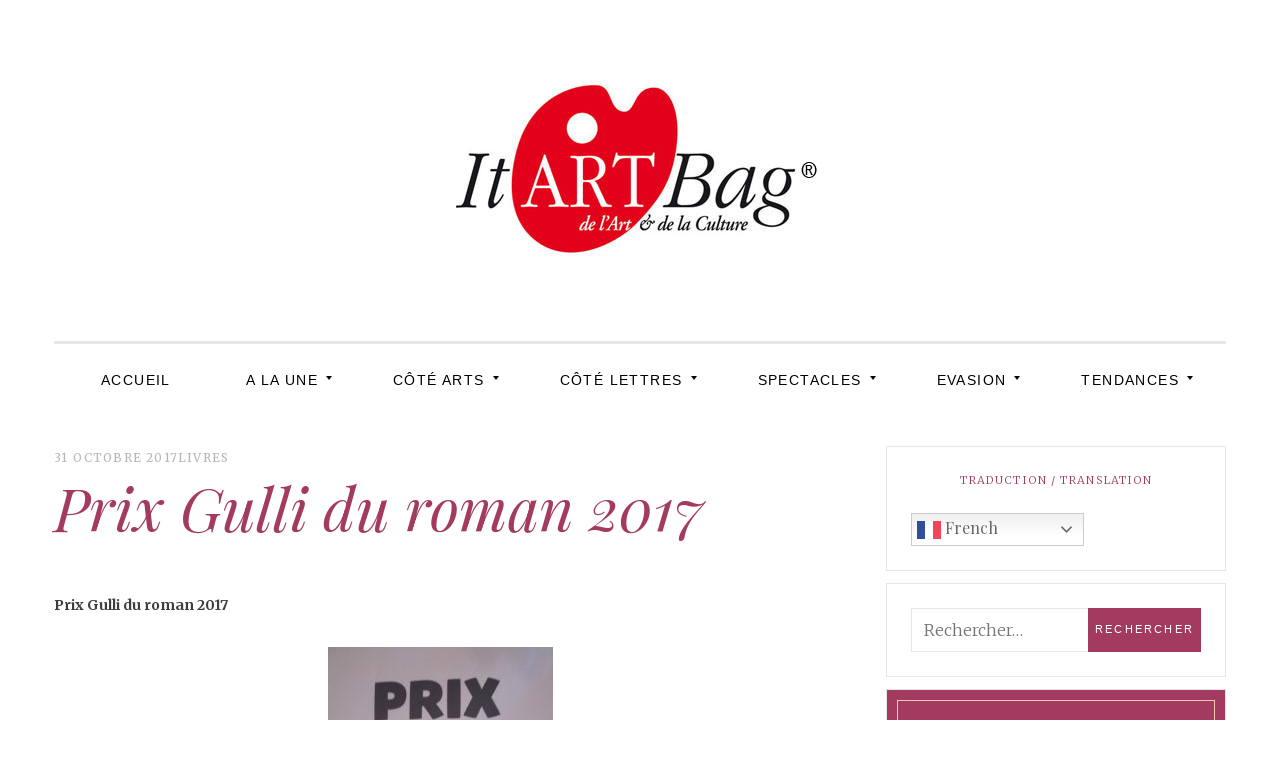

--- FILE ---
content_type: text/html; charset=UTF-8
request_url: https://itartbag.com/prix-gulli-roman-2017/
body_size: 15742
content:
<!DOCTYPE html>
<!--[if IE 9]> <html class="ie9 lt-ie10" lang="fr-FR"> <![endif]-->
<!--[if (gt IE 9)|!(IE)]><!--> <html lang="fr-FR"> <!--<![endif]-->
<head>
	<meta charset="UTF-8">
	<meta name="viewport" content="width=device-width, initial-scale=1">
	<link rel="profile" href="http://gmpg.org/xfn/11">
	<link rel="pingback" href="https://itartbag.com/xmlrpc.php">
	<style>
#wpadminbar #wp-admin-bar-wccp_free_top_button .ab-icon:before {
	content: "\f160";
	color: #02CA02;
	top: 3px;
}
#wpadminbar #wp-admin-bar-wccp_free_top_button .ab-icon {
	transform: rotate(45deg);
}
</style>
<meta name='robots' content='index, follow, max-image-preview:large, max-snippet:-1, max-video-preview:-1' />
		<style>img:is([sizes="auto" i], [sizes^="auto," i]) { contain-intrinsic-size: 3000px 1500px }</style>
		
	<!-- This site is optimized with the Yoast SEO plugin v23.5 - https://yoast.com/wordpress/plugins/seo/ -->
	<title>Prix Gulli du roman 2017 - ItArtBag</title>
	<link rel="canonical" href="https://itartbag.com/prix-gulli-roman-2017/" />
	<meta property="og:locale" content="fr_FR" />
	<meta property="og:type" content="article" />
	<meta property="og:title" content="Prix Gulli du roman 2017 - ItArtBag" />
	<meta property="og:description" content="Prix Gulli du roman 2017 Ce prix littéraire créé par la première chaîne jeunesse française en 2012, distingue [&hellip;]" />
	<meta property="og:url" content="https://itartbag.com/prix-gulli-roman-2017/" />
	<meta property="og:site_name" content="ItArtBag" />
	<meta property="article:published_time" content="2017-10-31T11:12:16+00:00" />
	<meta property="article:modified_time" content="2017-10-30T10:27:33+00:00" />
	<meta property="og:image" content="https://itartbag.com/wp-content/uploads/2017/10/unnamed-1.jpg" />
	<meta property="og:image:width" content="256" />
	<meta property="og:image:height" content="323" />
	<meta property="og:image:type" content="image/jpeg" />
	<meta name="author" content="admin8751" />
	<meta name="twitter:card" content="summary_large_image" />
	<meta name="twitter:label1" content="Écrit par" />
	<meta name="twitter:data1" content="admin8751" />
	<meta name="twitter:label2" content="Durée de lecture estimée" />
	<meta name="twitter:data2" content="2 minutes" />
	<script type="application/ld+json" class="yoast-schema-graph">{"@context":"https://schema.org","@graph":[{"@type":"Article","@id":"https://itartbag.com/prix-gulli-roman-2017/#article","isPartOf":{"@id":"https://itartbag.com/prix-gulli-roman-2017/"},"author":{"name":"admin8751","@id":"https://itartbag.com/#/schema/person/ac53715b88f2e7209ec9cfc4a65924ab"},"headline":"Prix Gulli du roman 2017","datePublished":"2017-10-31T11:12:16+00:00","dateModified":"2017-10-30T10:27:33+00:00","mainEntityOfPage":{"@id":"https://itartbag.com/prix-gulli-roman-2017/"},"wordCount":399,"publisher":{"@id":"https://itartbag.com/#organization"},"image":{"@id":"https://itartbag.com/prix-gulli-roman-2017/#primaryimage"},"thumbnailUrl":"https://itartbag.com/wp-content/uploads/2017/10/unnamed-1.jpg","keywords":["Bayard jeunesse","jeunesse","livres","Nos cœurs tordus","Prix Gulli du roman 2017"],"articleSection":["Livres"],"inLanguage":"fr-FR"},{"@type":"WebPage","@id":"https://itartbag.com/prix-gulli-roman-2017/","url":"https://itartbag.com/prix-gulli-roman-2017/","name":"Prix Gulli du roman 2017 - ItArtBag","isPartOf":{"@id":"https://itartbag.com/#website"},"primaryImageOfPage":{"@id":"https://itartbag.com/prix-gulli-roman-2017/#primaryimage"},"image":{"@id":"https://itartbag.com/prix-gulli-roman-2017/#primaryimage"},"thumbnailUrl":"https://itartbag.com/wp-content/uploads/2017/10/unnamed-1.jpg","datePublished":"2017-10-31T11:12:16+00:00","dateModified":"2017-10-30T10:27:33+00:00","breadcrumb":{"@id":"https://itartbag.com/prix-gulli-roman-2017/#breadcrumb"},"inLanguage":"fr-FR","potentialAction":[{"@type":"ReadAction","target":["https://itartbag.com/prix-gulli-roman-2017/"]}]},{"@type":"ImageObject","inLanguage":"fr-FR","@id":"https://itartbag.com/prix-gulli-roman-2017/#primaryimage","url":"https://itartbag.com/wp-content/uploads/2017/10/unnamed-1.jpg","contentUrl":"https://itartbag.com/wp-content/uploads/2017/10/unnamed-1.jpg","width":256,"height":323},{"@type":"BreadcrumbList","@id":"https://itartbag.com/prix-gulli-roman-2017/#breadcrumb","itemListElement":[{"@type":"ListItem","position":1,"name":"Home","item":"https://itartbag.com/"},{"@type":"ListItem","position":2,"name":"Prix Gulli du roman 2017"}]},{"@type":"WebSite","@id":"https://itartbag.com/#website","url":"https://itartbag.com/","name":"ItArtBag","description":"Le webmag de l&#039;art et de la culture","publisher":{"@id":"https://itartbag.com/#organization"},"potentialAction":[{"@type":"SearchAction","target":{"@type":"EntryPoint","urlTemplate":"https://itartbag.com/?s={search_term_string}"},"query-input":{"@type":"PropertyValueSpecification","valueRequired":true,"valueName":"search_term_string"}}],"inLanguage":"fr-FR"},{"@type":"Organization","@id":"https://itartbag.com/#organization","name":"ItArtBag","url":"https://itartbag.com/","logo":{"@type":"ImageObject","inLanguage":"fr-FR","@id":"https://itartbag.com/#/schema/logo/image/","url":"https://itartbag.com/wp-content/uploads/2016/03/itartbag-logo-web3.jpg","contentUrl":"https://itartbag.com/wp-content/uploads/2016/03/itartbag-logo-web3.jpg","width":368,"height":179,"caption":"ItArtBag"},"image":{"@id":"https://itartbag.com/#/schema/logo/image/"}},{"@type":"Person","@id":"https://itartbag.com/#/schema/person/ac53715b88f2e7209ec9cfc4a65924ab","name":"admin8751","image":{"@type":"ImageObject","inLanguage":"fr-FR","@id":"https://itartbag.com/#/schema/person/image/","url":"https://secure.gravatar.com/avatar/983e5c65d1d312cd4011200d3dbee55c?s=96&d=mm&r=g","contentUrl":"https://secure.gravatar.com/avatar/983e5c65d1d312cd4011200d3dbee55c?s=96&d=mm&r=g","caption":"admin8751"},"url":"https://itartbag.com/author/admin8751/"}]}</script>
	<!-- / Yoast SEO plugin. -->


<link rel='dns-prefetch' href='//stats.wp.com' />
<link rel='dns-prefetch' href='//fonts.googleapis.com' />
<link rel="alternate" type="application/rss+xml" title="ItArtBag &raquo; Flux" href="https://itartbag.com/feed/" />
<link rel="alternate" type="application/rss+xml" title="ItArtBag &raquo; Flux des commentaires" href="https://itartbag.com/comments/feed/" />
<link rel="alternate" type="application/rss+xml" title="ItArtBag &raquo; Prix Gulli du roman 2017 Flux des commentaires" href="https://itartbag.com/prix-gulli-roman-2017/feed/" />
<script type="text/javascript">
/* <![CDATA[ */
window._wpemojiSettings = {"baseUrl":"https:\/\/s.w.org\/images\/core\/emoji\/14.0.0\/72x72\/","ext":".png","svgUrl":"https:\/\/s.w.org\/images\/core\/emoji\/14.0.0\/svg\/","svgExt":".svg","source":{"concatemoji":"https:\/\/itartbag.com\/wp-includes\/js\/wp-emoji-release.min.js?ver=6.4.7"}};
/*! This file is auto-generated */
!function(i,n){var o,s,e;function c(e){try{var t={supportTests:e,timestamp:(new Date).valueOf()};sessionStorage.setItem(o,JSON.stringify(t))}catch(e){}}function p(e,t,n){e.clearRect(0,0,e.canvas.width,e.canvas.height),e.fillText(t,0,0);var t=new Uint32Array(e.getImageData(0,0,e.canvas.width,e.canvas.height).data),r=(e.clearRect(0,0,e.canvas.width,e.canvas.height),e.fillText(n,0,0),new Uint32Array(e.getImageData(0,0,e.canvas.width,e.canvas.height).data));return t.every(function(e,t){return e===r[t]})}function u(e,t,n){switch(t){case"flag":return n(e,"\ud83c\udff3\ufe0f\u200d\u26a7\ufe0f","\ud83c\udff3\ufe0f\u200b\u26a7\ufe0f")?!1:!n(e,"\ud83c\uddfa\ud83c\uddf3","\ud83c\uddfa\u200b\ud83c\uddf3")&&!n(e,"\ud83c\udff4\udb40\udc67\udb40\udc62\udb40\udc65\udb40\udc6e\udb40\udc67\udb40\udc7f","\ud83c\udff4\u200b\udb40\udc67\u200b\udb40\udc62\u200b\udb40\udc65\u200b\udb40\udc6e\u200b\udb40\udc67\u200b\udb40\udc7f");case"emoji":return!n(e,"\ud83e\udef1\ud83c\udffb\u200d\ud83e\udef2\ud83c\udfff","\ud83e\udef1\ud83c\udffb\u200b\ud83e\udef2\ud83c\udfff")}return!1}function f(e,t,n){var r="undefined"!=typeof WorkerGlobalScope&&self instanceof WorkerGlobalScope?new OffscreenCanvas(300,150):i.createElement("canvas"),a=r.getContext("2d",{willReadFrequently:!0}),o=(a.textBaseline="top",a.font="600 32px Arial",{});return e.forEach(function(e){o[e]=t(a,e,n)}),o}function t(e){var t=i.createElement("script");t.src=e,t.defer=!0,i.head.appendChild(t)}"undefined"!=typeof Promise&&(o="wpEmojiSettingsSupports",s=["flag","emoji"],n.supports={everything:!0,everythingExceptFlag:!0},e=new Promise(function(e){i.addEventListener("DOMContentLoaded",e,{once:!0})}),new Promise(function(t){var n=function(){try{var e=JSON.parse(sessionStorage.getItem(o));if("object"==typeof e&&"number"==typeof e.timestamp&&(new Date).valueOf()<e.timestamp+604800&&"object"==typeof e.supportTests)return e.supportTests}catch(e){}return null}();if(!n){if("undefined"!=typeof Worker&&"undefined"!=typeof OffscreenCanvas&&"undefined"!=typeof URL&&URL.createObjectURL&&"undefined"!=typeof Blob)try{var e="postMessage("+f.toString()+"("+[JSON.stringify(s),u.toString(),p.toString()].join(",")+"));",r=new Blob([e],{type:"text/javascript"}),a=new Worker(URL.createObjectURL(r),{name:"wpTestEmojiSupports"});return void(a.onmessage=function(e){c(n=e.data),a.terminate(),t(n)})}catch(e){}c(n=f(s,u,p))}t(n)}).then(function(e){for(var t in e)n.supports[t]=e[t],n.supports.everything=n.supports.everything&&n.supports[t],"flag"!==t&&(n.supports.everythingExceptFlag=n.supports.everythingExceptFlag&&n.supports[t]);n.supports.everythingExceptFlag=n.supports.everythingExceptFlag&&!n.supports.flag,n.DOMReady=!1,n.readyCallback=function(){n.DOMReady=!0}}).then(function(){return e}).then(function(){var e;n.supports.everything||(n.readyCallback(),(e=n.source||{}).concatemoji?t(e.concatemoji):e.wpemoji&&e.twemoji&&(t(e.twemoji),t(e.wpemoji)))}))}((window,document),window._wpemojiSettings);
/* ]]> */
</script>
<style id='wp-emoji-styles-inline-css' type='text/css'>

	img.wp-smiley, img.emoji {
		display: inline !important;
		border: none !important;
		box-shadow: none !important;
		height: 1em !important;
		width: 1em !important;
		margin: 0 0.07em !important;
		vertical-align: -0.1em !important;
		background: none !important;
		padding: 0 !important;
	}
</style>
<link rel='stylesheet' id='wp-block-library-css' href='https://itartbag.com/wp-includes/css/dist/block-library/style.min.css?ver=6.4.7' type='text/css' media='all' />
<link rel='stylesheet' id='mediaelement-css' href='https://itartbag.com/wp-includes/js/mediaelement/mediaelementplayer-legacy.min.css?ver=4.2.17' type='text/css' media='all' />
<link rel='stylesheet' id='wp-mediaelement-css' href='https://itartbag.com/wp-includes/js/mediaelement/wp-mediaelement.min.css?ver=6.4.7' type='text/css' media='all' />
<style id='jetpack-sharing-buttons-style-inline-css' type='text/css'>
.jetpack-sharing-buttons__services-list{display:flex;flex-direction:row;flex-wrap:wrap;gap:0;list-style-type:none;margin:5px;padding:0}.jetpack-sharing-buttons__services-list.has-small-icon-size{font-size:12px}.jetpack-sharing-buttons__services-list.has-normal-icon-size{font-size:16px}.jetpack-sharing-buttons__services-list.has-large-icon-size{font-size:24px}.jetpack-sharing-buttons__services-list.has-huge-icon-size{font-size:36px}@media print{.jetpack-sharing-buttons__services-list{display:none!important}}.editor-styles-wrapper .wp-block-jetpack-sharing-buttons{gap:0;padding-inline-start:0}ul.jetpack-sharing-buttons__services-list.has-background{padding:1.25em 2.375em}
</style>
<style id='classic-theme-styles-inline-css' type='text/css'>
/*! This file is auto-generated */
.wp-block-button__link{color:#fff;background-color:#32373c;border-radius:9999px;box-shadow:none;text-decoration:none;padding:calc(.667em + 2px) calc(1.333em + 2px);font-size:1.125em}.wp-block-file__button{background:#32373c;color:#fff;text-decoration:none}
</style>
<style id='global-styles-inline-css' type='text/css'>
body{--wp--preset--color--black: #000000;--wp--preset--color--cyan-bluish-gray: #abb8c3;--wp--preset--color--white: #ffffff;--wp--preset--color--pale-pink: #f78da7;--wp--preset--color--vivid-red: #cf2e2e;--wp--preset--color--luminous-vivid-orange: #ff6900;--wp--preset--color--luminous-vivid-amber: #fcb900;--wp--preset--color--light-green-cyan: #7bdcb5;--wp--preset--color--vivid-green-cyan: #00d084;--wp--preset--color--pale-cyan-blue: #8ed1fc;--wp--preset--color--vivid-cyan-blue: #0693e3;--wp--preset--color--vivid-purple: #9b51e0;--wp--preset--gradient--vivid-cyan-blue-to-vivid-purple: linear-gradient(135deg,rgba(6,147,227,1) 0%,rgb(155,81,224) 100%);--wp--preset--gradient--light-green-cyan-to-vivid-green-cyan: linear-gradient(135deg,rgb(122,220,180) 0%,rgb(0,208,130) 100%);--wp--preset--gradient--luminous-vivid-amber-to-luminous-vivid-orange: linear-gradient(135deg,rgba(252,185,0,1) 0%,rgba(255,105,0,1) 100%);--wp--preset--gradient--luminous-vivid-orange-to-vivid-red: linear-gradient(135deg,rgba(255,105,0,1) 0%,rgb(207,46,46) 100%);--wp--preset--gradient--very-light-gray-to-cyan-bluish-gray: linear-gradient(135deg,rgb(238,238,238) 0%,rgb(169,184,195) 100%);--wp--preset--gradient--cool-to-warm-spectrum: linear-gradient(135deg,rgb(74,234,220) 0%,rgb(151,120,209) 20%,rgb(207,42,186) 40%,rgb(238,44,130) 60%,rgb(251,105,98) 80%,rgb(254,248,76) 100%);--wp--preset--gradient--blush-light-purple: linear-gradient(135deg,rgb(255,206,236) 0%,rgb(152,150,240) 100%);--wp--preset--gradient--blush-bordeaux: linear-gradient(135deg,rgb(254,205,165) 0%,rgb(254,45,45) 50%,rgb(107,0,62) 100%);--wp--preset--gradient--luminous-dusk: linear-gradient(135deg,rgb(255,203,112) 0%,rgb(199,81,192) 50%,rgb(65,88,208) 100%);--wp--preset--gradient--pale-ocean: linear-gradient(135deg,rgb(255,245,203) 0%,rgb(182,227,212) 50%,rgb(51,167,181) 100%);--wp--preset--gradient--electric-grass: linear-gradient(135deg,rgb(202,248,128) 0%,rgb(113,206,126) 100%);--wp--preset--gradient--midnight: linear-gradient(135deg,rgb(2,3,129) 0%,rgb(40,116,252) 100%);--wp--preset--font-size--small: 13px;--wp--preset--font-size--medium: 20px;--wp--preset--font-size--large: 36px;--wp--preset--font-size--x-large: 42px;--wp--preset--spacing--20: 0.44rem;--wp--preset--spacing--30: 0.67rem;--wp--preset--spacing--40: 1rem;--wp--preset--spacing--50: 1.5rem;--wp--preset--spacing--60: 2.25rem;--wp--preset--spacing--70: 3.38rem;--wp--preset--spacing--80: 5.06rem;--wp--preset--shadow--natural: 6px 6px 9px rgba(0, 0, 0, 0.2);--wp--preset--shadow--deep: 12px 12px 50px rgba(0, 0, 0, 0.4);--wp--preset--shadow--sharp: 6px 6px 0px rgba(0, 0, 0, 0.2);--wp--preset--shadow--outlined: 6px 6px 0px -3px rgba(255, 255, 255, 1), 6px 6px rgba(0, 0, 0, 1);--wp--preset--shadow--crisp: 6px 6px 0px rgba(0, 0, 0, 1);}:where(.is-layout-flex){gap: 0.5em;}:where(.is-layout-grid){gap: 0.5em;}body .is-layout-flow > .alignleft{float: left;margin-inline-start: 0;margin-inline-end: 2em;}body .is-layout-flow > .alignright{float: right;margin-inline-start: 2em;margin-inline-end: 0;}body .is-layout-flow > .aligncenter{margin-left: auto !important;margin-right: auto !important;}body .is-layout-constrained > .alignleft{float: left;margin-inline-start: 0;margin-inline-end: 2em;}body .is-layout-constrained > .alignright{float: right;margin-inline-start: 2em;margin-inline-end: 0;}body .is-layout-constrained > .aligncenter{margin-left: auto !important;margin-right: auto !important;}body .is-layout-constrained > :where(:not(.alignleft):not(.alignright):not(.alignfull)){max-width: var(--wp--style--global--content-size);margin-left: auto !important;margin-right: auto !important;}body .is-layout-constrained > .alignwide{max-width: var(--wp--style--global--wide-size);}body .is-layout-flex{display: flex;}body .is-layout-flex{flex-wrap: wrap;align-items: center;}body .is-layout-flex > *{margin: 0;}body .is-layout-grid{display: grid;}body .is-layout-grid > *{margin: 0;}:where(.wp-block-columns.is-layout-flex){gap: 2em;}:where(.wp-block-columns.is-layout-grid){gap: 2em;}:where(.wp-block-post-template.is-layout-flex){gap: 1.25em;}:where(.wp-block-post-template.is-layout-grid){gap: 1.25em;}.has-black-color{color: var(--wp--preset--color--black) !important;}.has-cyan-bluish-gray-color{color: var(--wp--preset--color--cyan-bluish-gray) !important;}.has-white-color{color: var(--wp--preset--color--white) !important;}.has-pale-pink-color{color: var(--wp--preset--color--pale-pink) !important;}.has-vivid-red-color{color: var(--wp--preset--color--vivid-red) !important;}.has-luminous-vivid-orange-color{color: var(--wp--preset--color--luminous-vivid-orange) !important;}.has-luminous-vivid-amber-color{color: var(--wp--preset--color--luminous-vivid-amber) !important;}.has-light-green-cyan-color{color: var(--wp--preset--color--light-green-cyan) !important;}.has-vivid-green-cyan-color{color: var(--wp--preset--color--vivid-green-cyan) !important;}.has-pale-cyan-blue-color{color: var(--wp--preset--color--pale-cyan-blue) !important;}.has-vivid-cyan-blue-color{color: var(--wp--preset--color--vivid-cyan-blue) !important;}.has-vivid-purple-color{color: var(--wp--preset--color--vivid-purple) !important;}.has-black-background-color{background-color: var(--wp--preset--color--black) !important;}.has-cyan-bluish-gray-background-color{background-color: var(--wp--preset--color--cyan-bluish-gray) !important;}.has-white-background-color{background-color: var(--wp--preset--color--white) !important;}.has-pale-pink-background-color{background-color: var(--wp--preset--color--pale-pink) !important;}.has-vivid-red-background-color{background-color: var(--wp--preset--color--vivid-red) !important;}.has-luminous-vivid-orange-background-color{background-color: var(--wp--preset--color--luminous-vivid-orange) !important;}.has-luminous-vivid-amber-background-color{background-color: var(--wp--preset--color--luminous-vivid-amber) !important;}.has-light-green-cyan-background-color{background-color: var(--wp--preset--color--light-green-cyan) !important;}.has-vivid-green-cyan-background-color{background-color: var(--wp--preset--color--vivid-green-cyan) !important;}.has-pale-cyan-blue-background-color{background-color: var(--wp--preset--color--pale-cyan-blue) !important;}.has-vivid-cyan-blue-background-color{background-color: var(--wp--preset--color--vivid-cyan-blue) !important;}.has-vivid-purple-background-color{background-color: var(--wp--preset--color--vivid-purple) !important;}.has-black-border-color{border-color: var(--wp--preset--color--black) !important;}.has-cyan-bluish-gray-border-color{border-color: var(--wp--preset--color--cyan-bluish-gray) !important;}.has-white-border-color{border-color: var(--wp--preset--color--white) !important;}.has-pale-pink-border-color{border-color: var(--wp--preset--color--pale-pink) !important;}.has-vivid-red-border-color{border-color: var(--wp--preset--color--vivid-red) !important;}.has-luminous-vivid-orange-border-color{border-color: var(--wp--preset--color--luminous-vivid-orange) !important;}.has-luminous-vivid-amber-border-color{border-color: var(--wp--preset--color--luminous-vivid-amber) !important;}.has-light-green-cyan-border-color{border-color: var(--wp--preset--color--light-green-cyan) !important;}.has-vivid-green-cyan-border-color{border-color: var(--wp--preset--color--vivid-green-cyan) !important;}.has-pale-cyan-blue-border-color{border-color: var(--wp--preset--color--pale-cyan-blue) !important;}.has-vivid-cyan-blue-border-color{border-color: var(--wp--preset--color--vivid-cyan-blue) !important;}.has-vivid-purple-border-color{border-color: var(--wp--preset--color--vivid-purple) !important;}.has-vivid-cyan-blue-to-vivid-purple-gradient-background{background: var(--wp--preset--gradient--vivid-cyan-blue-to-vivid-purple) !important;}.has-light-green-cyan-to-vivid-green-cyan-gradient-background{background: var(--wp--preset--gradient--light-green-cyan-to-vivid-green-cyan) !important;}.has-luminous-vivid-amber-to-luminous-vivid-orange-gradient-background{background: var(--wp--preset--gradient--luminous-vivid-amber-to-luminous-vivid-orange) !important;}.has-luminous-vivid-orange-to-vivid-red-gradient-background{background: var(--wp--preset--gradient--luminous-vivid-orange-to-vivid-red) !important;}.has-very-light-gray-to-cyan-bluish-gray-gradient-background{background: var(--wp--preset--gradient--very-light-gray-to-cyan-bluish-gray) !important;}.has-cool-to-warm-spectrum-gradient-background{background: var(--wp--preset--gradient--cool-to-warm-spectrum) !important;}.has-blush-light-purple-gradient-background{background: var(--wp--preset--gradient--blush-light-purple) !important;}.has-blush-bordeaux-gradient-background{background: var(--wp--preset--gradient--blush-bordeaux) !important;}.has-luminous-dusk-gradient-background{background: var(--wp--preset--gradient--luminous-dusk) !important;}.has-pale-ocean-gradient-background{background: var(--wp--preset--gradient--pale-ocean) !important;}.has-electric-grass-gradient-background{background: var(--wp--preset--gradient--electric-grass) !important;}.has-midnight-gradient-background{background: var(--wp--preset--gradient--midnight) !important;}.has-small-font-size{font-size: var(--wp--preset--font-size--small) !important;}.has-medium-font-size{font-size: var(--wp--preset--font-size--medium) !important;}.has-large-font-size{font-size: var(--wp--preset--font-size--large) !important;}.has-x-large-font-size{font-size: var(--wp--preset--font-size--x-large) !important;}
.wp-block-navigation a:where(:not(.wp-element-button)){color: inherit;}
:where(.wp-block-post-template.is-layout-flex){gap: 1.25em;}:where(.wp-block-post-template.is-layout-grid){gap: 1.25em;}
:where(.wp-block-columns.is-layout-flex){gap: 2em;}:where(.wp-block-columns.is-layout-grid){gap: 2em;}
.wp-block-pullquote{font-size: 1.5em;line-height: 1.6;}
</style>
<link rel='stylesheet' id='font-awesome-css' href='https://itartbag.com/wp-content/themes/silk-lite/assets/css/font-awesome.css?ver=4.2.0' type='text/css' media='all' />
<link rel='stylesheet' id='silklite-fonts-css' href='//fonts.googleapis.com/css?family=Libre%20Baskerville%3A400%2C700%2C400italic%7CPlayfair%20Display%3A400%2C700%2C900%2C400italic%2C700italic%2C900italic%7CMerriweather%3A400italic%2C400%2C300%2C700&#038;subset=latin%2Clatin-ext' type='text/css' media='all' />
<link rel='stylesheet' id='silklite-style-css' href='https://itartbag.com/wp-content/themes/silk-lite/style.css?ver=1.5.1' type='text/css' media='all' />
<!-- `jetpack-subscriptions` is included in the concatenated jetpack.css -->
<link rel='stylesheet' id='jetpack_css-css' href='https://itartbag.com/wp-content/plugins/jetpack/css/jetpack.css?ver=13.6.1' type='text/css' media='all' />
<script type="text/javascript" src="https://itartbag.com/wp-includes/js/jquery/jquery.min.js?ver=3.7.1" id="jquery-core-js"></script>
<script type="text/javascript" src="https://itartbag.com/wp-includes/js/jquery/jquery-migrate.min.js?ver=3.4.1" id="jquery-migrate-js"></script>
<link rel="https://api.w.org/" href="https://itartbag.com/wp-json/" /><link rel="alternate" type="application/json" href="https://itartbag.com/wp-json/wp/v2/posts/9242" /><link rel="EditURI" type="application/rsd+xml" title="RSD" href="https://itartbag.com/xmlrpc.php?rsd" />
<meta name="generator" content="WordPress 6.4.7" />
<link rel='shortlink' href='https://itartbag.com/?p=9242' />
		<!-- Custom Logo: hide header text -->
		<style id="custom-logo-css" type="text/css">
			.site-title, .site-description-text {
				position: absolute;
				clip: rect(1px, 1px, 1px, 1px);
			}
		</style>
		<link rel="alternate" type="application/json+oembed" href="https://itartbag.com/wp-json/oembed/1.0/embed?url=https%3A%2F%2Fitartbag.com%2Fprix-gulli-roman-2017%2F" />
<link rel="alternate" type="text/xml+oembed" href="https://itartbag.com/wp-json/oembed/1.0/embed?url=https%3A%2F%2Fitartbag.com%2Fprix-gulli-roman-2017%2F&#038;format=xml" />
<script id="wpcp_disable_selection" type="text/javascript">
var image_save_msg='You are not allowed to save images!';
	var no_menu_msg='Context Menu disabled!';
	var smessage = "Content is protected !!";

function disableEnterKey(e)
{
	var elemtype = e.target.tagName;
	
	elemtype = elemtype.toUpperCase();
	
	if (elemtype == "TEXT" || elemtype == "TEXTAREA" || elemtype == "INPUT" || elemtype == "PASSWORD" || elemtype == "SELECT" || elemtype == "OPTION" || elemtype == "EMBED")
	{
		elemtype = 'TEXT';
	}
	
	if (e.ctrlKey){
     var key;
     if(window.event)
          key = window.event.keyCode;     //IE
     else
          key = e.which;     //firefox (97)
    //if (key != 17) alert(key);
     if (elemtype!= 'TEXT' && (key == 97 || key == 65 || key == 67 || key == 99 || key == 88 || key == 120 || key == 26 || key == 85  || key == 86 || key == 83 || key == 43 || key == 73))
     {
		if(wccp_free_iscontenteditable(e)) return true;
		show_wpcp_message('You are not allowed to copy content or view source');
		return false;
     }else
     	return true;
     }
}


/*For contenteditable tags*/
function wccp_free_iscontenteditable(e)
{
	var e = e || window.event; // also there is no e.target property in IE. instead IE uses window.event.srcElement
  	
	var target = e.target || e.srcElement;

	var elemtype = e.target.nodeName;
	
	elemtype = elemtype.toUpperCase();
	
	var iscontenteditable = "false";
		
	if(typeof target.getAttribute!="undefined" ) iscontenteditable = target.getAttribute("contenteditable"); // Return true or false as string
	
	var iscontenteditable2 = false;
	
	if(typeof target.isContentEditable!="undefined" ) iscontenteditable2 = target.isContentEditable; // Return true or false as boolean

	if(target.parentElement.isContentEditable) iscontenteditable2 = true;
	
	if (iscontenteditable == "true" || iscontenteditable2 == true)
	{
		if(typeof target.style!="undefined" ) target.style.cursor = "text";
		
		return true;
	}
}

////////////////////////////////////
function disable_copy(e)
{	
	var e = e || window.event; // also there is no e.target property in IE. instead IE uses window.event.srcElement
	
	var elemtype = e.target.tagName;
	
	elemtype = elemtype.toUpperCase();
	
	if (elemtype == "TEXT" || elemtype == "TEXTAREA" || elemtype == "INPUT" || elemtype == "PASSWORD" || elemtype == "SELECT" || elemtype == "OPTION" || elemtype == "EMBED")
	{
		elemtype = 'TEXT';
	}
	
	if(wccp_free_iscontenteditable(e)) return true;
	
	var isSafari = /Safari/.test(navigator.userAgent) && /Apple Computer/.test(navigator.vendor);
	
	var checker_IMG = '';
	if (elemtype == "IMG" && checker_IMG == 'checked' && e.detail >= 2) {show_wpcp_message(alertMsg_IMG);return false;}
	if (elemtype != "TEXT")
	{
		if (smessage !== "" && e.detail == 2)
			show_wpcp_message(smessage);
		
		if (isSafari)
			return true;
		else
			return false;
	}	
}

//////////////////////////////////////////
function disable_copy_ie()
{
	var e = e || window.event;
	var elemtype = window.event.srcElement.nodeName;
	elemtype = elemtype.toUpperCase();
	if(wccp_free_iscontenteditable(e)) return true;
	if (elemtype == "IMG") {show_wpcp_message(alertMsg_IMG);return false;}
	if (elemtype != "TEXT" && elemtype != "TEXTAREA" && elemtype != "INPUT" && elemtype != "PASSWORD" && elemtype != "SELECT" && elemtype != "OPTION" && elemtype != "EMBED")
	{
		return false;
	}
}	
function reEnable()
{
	return true;
}
document.onkeydown = disableEnterKey;
document.onselectstart = disable_copy_ie;
if(navigator.userAgent.indexOf('MSIE')==-1)
{
	document.onmousedown = disable_copy;
	document.onclick = reEnable;
}
function disableSelection(target)
{
    //For IE This code will work
    if (typeof target.onselectstart!="undefined")
    target.onselectstart = disable_copy_ie;
    
    //For Firefox This code will work
    else if (typeof target.style.MozUserSelect!="undefined")
    {target.style.MozUserSelect="none";}
    
    //All other  (ie: Opera) This code will work
    else
    target.onmousedown=function(){return false}
    target.style.cursor = "default";
}
//Calling the JS function directly just after body load
window.onload = function(){disableSelection(document.body);};

//////////////////special for safari Start////////////////
var onlongtouch;
var timer;
var touchduration = 1000; //length of time we want the user to touch before we do something

var elemtype = "";
function touchstart(e) {
	var e = e || window.event;
  // also there is no e.target property in IE.
  // instead IE uses window.event.srcElement
  	var target = e.target || e.srcElement;
	
	elemtype = window.event.srcElement.nodeName;
	
	elemtype = elemtype.toUpperCase();
	
	if(!wccp_pro_is_passive()) e.preventDefault();
	if (!timer) {
		timer = setTimeout(onlongtouch, touchduration);
	}
}

function touchend() {
    //stops short touches from firing the event
    if (timer) {
        clearTimeout(timer);
        timer = null;
    }
	onlongtouch();
}

onlongtouch = function(e) { //this will clear the current selection if anything selected
	
	if (elemtype != "TEXT" && elemtype != "TEXTAREA" && elemtype != "INPUT" && elemtype != "PASSWORD" && elemtype != "SELECT" && elemtype != "EMBED" && elemtype != "OPTION")	
	{
		if (window.getSelection) {
			if (window.getSelection().empty) {  // Chrome
			window.getSelection().empty();
			} else if (window.getSelection().removeAllRanges) {  // Firefox
			window.getSelection().removeAllRanges();
			}
		} else if (document.selection) {  // IE?
			document.selection.empty();
		}
		return false;
	}
};

document.addEventListener("DOMContentLoaded", function(event) { 
    window.addEventListener("touchstart", touchstart, false);
    window.addEventListener("touchend", touchend, false);
});

function wccp_pro_is_passive() {

  var cold = false,
  hike = function() {};

  try {
	  const object1 = {};
  var aid = Object.defineProperty(object1, 'passive', {
  get() {cold = true}
  });
  window.addEventListener('test', hike, aid);
  window.removeEventListener('test', hike, aid);
  } catch (e) {}

  return cold;
}
/*special for safari End*/
</script>
<script id="wpcp_disable_Right_Click" type="text/javascript">
document.ondragstart = function() { return false;}
	function nocontext(e) {
	   return false;
	}
	document.oncontextmenu = nocontext;
</script>
	<style>img#wpstats{display:none}</style>
		<link rel="icon" href="https://itartbag.com/wp-content/uploads/2016/05/cropped-IconeItArtBag-32x32.jpg" sizes="32x32" />
<link rel="icon" href="https://itartbag.com/wp-content/uploads/2016/05/cropped-IconeItArtBag-192x192.jpg" sizes="192x192" />
<link rel="apple-touch-icon" href="https://itartbag.com/wp-content/uploads/2016/05/cropped-IconeItArtBag-180x180.jpg" />
<meta name="msapplication-TileImage" content="https://itartbag.com/wp-content/uploads/2016/05/cropped-IconeItArtBag-270x270.jpg" />
</head>

<body class="post-template-default single single-post postid-9242 single-format-standard wp-custom-logo unselectable group-blog has_sidebar">



<div id="page" class="hfeed site archive-layout--masonry">
	<a class="skip-link screen-reader-text" href="#content">Aller au contenu</a>

	<div class="top-bar  top-bar--fixed">
	<div class="content">
		<nav id="top-header-left-navigation" class="toolbar-navigation  left" role="navigation">
			<h2 class="screen-reader-text">Navigation secondaire de gauche</h2>
					</nav><!-- #top-header-left-navigation -->
		<nav id="top-header-right-navigation" class="toolbar-navigation  right" role="navigation">
			<h2 class="screen-reader-text">Navigation secondaire de droite</h2>
					</nav><!-- #top-header-right-navigation -->
	</div><!-- .content -->
</div><!-- .top-bar -->

	<header id="masthead" class="site-header" role="banner">

		<div class="site-branding">
			<a href="https://itartbag.com/" class="custom-logo-link" rel="home"><img width="368" height="179" src="https://itartbag.com/wp-content/uploads/2016/03/itartbag-logo-web3.jpg" class="custom-logo" alt="ItArtBag" decoding="async" fetchpriority="high" srcset="https://itartbag.com/wp-content/uploads/2016/03/itartbag-logo-web3.jpg 368w, https://itartbag.com/wp-content/uploads/2016/03/itartbag-logo-web3-300x146.jpg 300w" sizes="(max-width: 739px) 94vw, (max-width: 969px) 88vw, (max-width: 1199px) 860px, 850px" /></a>
			<div class="site-title">
			<a href="https://itartbag.com/" rel="home">
				<span>ItArtBag</span>
				<svg xmlns="http://www.w3.org/2000/svg" xmlns:xlink="http://www.w3.org/1999/xlink">
					<text x="50%" y="0.82em" stroke="#fff" text-anchor="middle" stroke-width="10">
						ItArtBag
					</text>
				</svg>
			</a>

			</div>
			
				<p class="site-description">
					<span class="site-description-text">Le webmag de l&#039;art et de la culture</span>
					<span class="site-description-after" role="presentation"></span>
				</p>

					</div><!-- .site-branding -->

		<nav id="site-navigation" class="main-navigation" role="navigation">
			<button class="button-toggle  js-nav-trigger" aria-controls="menu-primary-menu" aria-expanded="false">
				<span class="nav-icon icon--lines"></span>
				<span class="button-text  assistive-text">Menu principal</span>
			</button>
			<ul id="menu-primary-menu" class="nav  nav--main  js-nav--main" aria-hidden="false"><li id="menu-item-50" class="menu-item menu-item-type-custom menu-item-object-custom menu-item-home menu-item-50"><a href="http://itartbag.com">Accueil</a></li>
<li id="menu-item-480" class="menu-item menu-item-type-post_type menu-item-object-page menu-item-has-children menu-item-480"><a href="https://itartbag.com/les-uns-les-autres/">A la une</a>
<ul class="sub-menu">
	<li id="menu-item-483" class="menu-item menu-item-type-taxonomy menu-item-object-category menu-item-483"><a href="https://itartbag.com/category/portraits/">Portraits</a></li>
	<li id="menu-item-481" class="menu-item menu-item-type-taxonomy menu-item-object-category menu-item-481"><a href="https://itartbag.com/category/associations/">Associations</a></li>
	<li id="menu-item-482" class="menu-item menu-item-type-taxonomy menu-item-object-category menu-item-482"><a href="https://itartbag.com/category/evenements-soirees/">Evénements &#038; soirées</a></li>
	<li id="menu-item-978" class="menu-item menu-item-type-taxonomy menu-item-object-category menu-item-978"><a href="https://itartbag.com/category/editos/">Editos</a></li>
</ul>
</li>
<li id="menu-item-49" class="menu-item menu-item-type-post_type menu-item-object-page menu-item-has-children menu-item-49"><a href="https://itartbag.com/cote-arts/">Côté arts</a>
<ul class="sub-menu">
	<li id="menu-item-124" class="menu-item menu-item-type-taxonomy menu-item-object-category menu-item-124"><a href="https://itartbag.com/category/artistes/">Artistes</a></li>
	<li id="menu-item-78" class="menu-item menu-item-type-taxonomy menu-item-object-category menu-item-78"><a href="https://itartbag.com/category/galeries/">Galeries</a></li>
	<li id="menu-item-79" class="menu-item menu-item-type-taxonomy menu-item-object-category menu-item-79"><a href="https://itartbag.com/category/musees/">Musées</a></li>
	<li id="menu-item-77" class="menu-item menu-item-type-taxonomy menu-item-object-category menu-item-77"><a href="https://itartbag.com/category/expositions/">Expositions</a></li>
	<li id="menu-item-80" class="menu-item menu-item-type-taxonomy menu-item-object-category menu-item-80"><a href="https://itartbag.com/category/salons-et-foires/">Salons et foires</a></li>
	<li id="menu-item-81" class="menu-item menu-item-type-taxonomy menu-item-object-category menu-item-81"><a href="https://itartbag.com/category/actualites-de-lart/">Actualités de l&rsquo;Art</a></li>
</ul>
</li>
<li id="menu-item-59" class="menu-item menu-item-type-post_type menu-item-object-page menu-item-has-children menu-item-59"><a href="https://itartbag.com/cote-lettres/">Côté lettres</a>
<ul class="sub-menu">
	<li id="menu-item-82" class="menu-item menu-item-type-taxonomy menu-item-object-category current-post-ancestor current-menu-parent current-post-parent menu-item-82"><a href="https://itartbag.com/category/livres/">Livres</a></li>
	<li id="menu-item-980" class="menu-item menu-item-type-taxonomy menu-item-object-category menu-item-980"><a href="https://itartbag.com/category/revues/">Revues</a></li>
	<li id="menu-item-83" class="menu-item menu-item-type-taxonomy menu-item-object-category menu-item-83"><a href="https://itartbag.com/category/editions/">Editions</a></li>
	<li id="menu-item-979" class="menu-item menu-item-type-taxonomy menu-item-object-category menu-item-979"><a href="https://itartbag.com/category/nouvelles/">Nouvelles</a></li>
	<li id="menu-item-84" class="menu-item menu-item-type-taxonomy menu-item-object-category menu-item-84"><a href="https://itartbag.com/category/foires-et-salons/">Foires et salons</a></li>
	<li id="menu-item-85" class="menu-item menu-item-type-taxonomy menu-item-object-category menu-item-85"><a href="https://itartbag.com/category/actualites-du-livre/">Actualités du livre</a></li>
</ul>
</li>
<li id="menu-item-58" class="menu-item menu-item-type-post_type menu-item-object-page menu-item-has-children menu-item-58"><a href="https://itartbag.com/spectacles/">Spectacles</a>
<ul class="sub-menu">
	<li id="menu-item-86" class="menu-item menu-item-type-taxonomy menu-item-object-category menu-item-86"><a href="https://itartbag.com/category/theatre/">Théâtre</a></li>
	<li id="menu-item-87" class="menu-item menu-item-type-taxonomy menu-item-object-category menu-item-87"><a href="https://itartbag.com/category/danse/">Danse</a></li>
	<li id="menu-item-88" class="menu-item menu-item-type-taxonomy menu-item-object-category menu-item-88"><a href="https://itartbag.com/category/arts-du-cirque/">Arts du cirque</a></li>
	<li id="menu-item-89" class="menu-item menu-item-type-taxonomy menu-item-object-category menu-item-89"><a href="https://itartbag.com/category/musique/">Musique</a></li>
	<li id="menu-item-90" class="menu-item menu-item-type-taxonomy menu-item-object-category menu-item-90"><a href="https://itartbag.com/category/cinema/">Cinéma</a></li>
</ul>
</li>
<li id="menu-item-57" class="menu-item menu-item-type-post_type menu-item-object-page menu-item-has-children menu-item-57"><a href="https://itartbag.com/evasion/">Evasion</a>
<ul class="sub-menu">
	<li id="menu-item-91" class="menu-item menu-item-type-taxonomy menu-item-object-category menu-item-91"><a href="https://itartbag.com/category/voyages/">Voyages</a></li>
	<li id="menu-item-92" class="menu-item menu-item-type-taxonomy menu-item-object-category menu-item-92"><a href="https://itartbag.com/category/gastronomie/">Gastronomie</a></li>
	<li id="menu-item-93" class="menu-item menu-item-type-taxonomy menu-item-object-category menu-item-93"><a href="https://itartbag.com/category/hotels-et-bars/">Hôtels et bars</a></li>
</ul>
</li>
<li id="menu-item-65" class="menu-item menu-item-type-post_type menu-item-object-page menu-item-has-children menu-item-65"><a href="https://itartbag.com/tendances/">Tendances</a>
<ul class="sub-menu">
	<li id="menu-item-94" class="menu-item menu-item-type-taxonomy menu-item-object-category menu-item-94"><a href="https://itartbag.com/category/mode/">Mode</a></li>
	<li id="menu-item-95" class="menu-item menu-item-type-taxonomy menu-item-object-category menu-item-95"><a href="https://itartbag.com/category/beaute-et-bien-etre/">Beauté et bien être</a></li>
	<li id="menu-item-96" class="menu-item menu-item-type-taxonomy menu-item-object-category menu-item-96"><a href="https://itartbag.com/category/design/">Design</a></li>
	<li id="menu-item-97" class="menu-item menu-item-type-taxonomy menu-item-object-category menu-item-97"><a href="https://itartbag.com/category/objets-de-desir-de-plaisir/">Objets de désir&#8230; de plaisir</a></li>
</ul>
</li>
</ul>			<a href="#search" class="button-toggle  button-toggle--search">
				<span class="button-icon"><i class="fa fa-search"></i></span>
				<span class="button-text  assistive-text">Rerchercher</span>
			</a>
		</nav><!-- #site-navigation -->
	</header><!-- #masthead -->

	<div id="content" class="site-content">

	<div id="primary" class="content-area">

		<main id="main" class="site-main  site-main--single" role="main">

		
<article id="post-9242" class="post-9242 post type-post status-publish format-standard has-post-thumbnail hentry category-livres tag-bayard-jeunesse tag-jeunesse tag-livres tag-nos-coeurs-tordus tag-prix-gulli-du-roman-2017">
	<header class="entry-header">
		<div class="entry-meta">

			<span class="posted-on"><a href="https://itartbag.com/prix-gulli-roman-2017/" rel="bookmark"><time class="entry-date published" datetime="2017-10-31T12:12:16+01:00">31 octobre 2017</time></a></span><span class="cat-links"><a href="https://itartbag.com/category/livres/" rel="category tag">Livres</a></span>
		</div><!-- .entry-meta -->

		<h1 class="entry-title  page-title">Prix Gulli du roman 2017</h1>
			</header><!-- .entry-header -->

	<div class="entry-content">

		<p style="text-align: justify;"><strong>Prix Gulli du roman 2017</strong></p>
<p style="text-align: justify;"><img decoding="async" class="alignnone size-medium wp-image-9246" src="https://itartbag.com/wp-content/uploads/2017/10/IMG_5222-225x300.jpg" alt="" width="225" height="300" /></p>
<p style="text-align: justify;">Ce prix littéraire créé par la première chaîne jeunesse française en 2012, distingue un ouvrage destiné aux 8-12 ans avec la volonté de promouvoir la lecture et les livres pour les enfants.</p>
<p style="text-align: justify;">Un jury de personnalités présidé par <strong>Michèle Reiser</strong> a désigné, le 28 septembre dernier, le lauréat 2017 parmi les auteurs des 5 livres en compétition. C&rsquo;est l&rsquo;auteur <strong>Joann Sfar</strong>, dessinateur et réalisateur qui a succédé à<strong> Marie Desplechin</strong> en devenant le parrain de cette 6ème édition.</p>
<p style="text-align: justify;"><img decoding="async" class="alignnone size-medium wp-image-9245" src="https://itartbag.com/wp-content/uploads/2017/10/IMG_5233-300x225.jpg" alt="" width="300" height="225" /></p>
<p style="text-align: justify;">
<p style="text-align: justify;"><strong>Les 5 romans sélectionnés :</strong></p>
<p style="text-align: justify;"><img decoding="async" class="alignnone size-medium wp-image-9243" src="https://itartbag.com/wp-content/uploads/2017/10/IMG_5220-300x225.jpg" alt="" width="300" height="225" /></p>
<p style="text-align: justify;">Parmi les nombreux romans destinés aux 8-12 ans, édités entre janvier et septembre 2017 et écrits en langue française, les trois critères requis pour faire partie de la sélection, le comité de lecture de<em><strong> Gulli</strong></em> en a retenu 5. Choisis pour leurs qualités littéraires et leur originalité, ils offrent aux jeunes lecteurs, entre poésie, humour, aventure et invitation au voyage, une mosaïque de personnages lumineux qu’il est difficile de quitter, une fois les livres refermés :</p>
<ul>
<li style="text-align: justify;"><em><strong>Les piqûres d’Abeille</strong></em> par <strong>Claire Castillon</strong> (<em><strong>Flammarion Jeunesse</strong></em>)</li>
<li style="text-align: justify;"><em><strong>Les saisons de Peter Pan</strong></em> par C<strong>hristophe Mauri</strong> (<em><strong>Gallimard Jeunesse)</strong></em></li>
<li style="text-align: justify;"><em><strong>Nos cœurs tordus</strong></em> par <strong>Séverine Vidal</strong> et M<strong>anu Causse</strong> (<em><strong>Bayard Jeunesse</strong></em>)</li>
<li style="text-align: justify;"><em><strong>Strada Zambila</strong></em> par <strong>Fanny Chartres</strong> (<em><strong>L’école des loisirs</strong></em>)</li>
<li style="text-align: justify;"><em><strong>Un tigre dans le jardin</strong></em> par <strong>Anne-Marie Pol</strong> (<em><strong>Pocket Jeunesse</strong></em>)</li>
</ul>
<p style="text-align: justify;">
<p style="text-align: justify;"><strong>Le prix Gulli du Roman 2017 :</strong></p>
<p style="text-align: justify;"><img loading="lazy" decoding="async" class="alignnone size-medium wp-image-9244" src="https://itartbag.com/wp-content/uploads/2017/10/unnamed-1-238x300.jpg" alt="" width="238" height="300" srcset="https://itartbag.com/wp-content/uploads/2017/10/unnamed-1-238x300.jpg 238w, https://itartbag.com/wp-content/uploads/2017/10/unnamed-1.jpg 256w" sizes="(max-width: 238px) 94vw, 238px" /></p>
<p style="text-align: justify;"><em><strong>Nos cœurs tordus</strong></em> de <strong>Séverine Vidal</strong> et <strong>Manu Causse</strong> – (<em>Bayard Jeunesse) : </em> <em>Nouveau venu au collège Georges-Brassens, Vladimir, dit Vlad, a les genoux qui se cognent et les mouvements désordonnés… Handicapé de naissance, il est passionné de cinéma, drôle, sensible, généreux et n’a pas la langue dans sa poche. Lou est séduite… et Vlad tombe amoureux. Mais Lou sort avec Morgan…</em></p>
<p style="text-align: justify;"><strong>A propos des auteurs </strong>: <strong>Séverine Vidal</strong> est née en 1969. Après des études de lettres, elle devient professeur des écoles. Depuis la rentrée 2011, elle se consacre à l&rsquo;écriture à plein temps. Son premier livre jeunesse est paru en 2010 chez <em><strong>Talents Hauts.</strong></em> Elle écrit des romans pour adolescents (<em><strong>Le Rouergue, Grasset, Oskar</strong></em>), des BD, des albums <em><strong>(Sarbacane, Frimousse</strong></em>) et des textes pour la presse. <strong>Manu Causse</strong> est un écrivain aveyronnais qui vit à Toulouse. Il est l&rsquo;auteur de nouvelles, de pièces de théâtre, mais aussi de romans.</p>

	</div><!-- .entry-content -->

	<footer class="entry-footer">
		<span class="separator-wrapper--accent" role="presentation">
			<svg width="196" height="9" xmlns="http://www.w3.org/2000/svg"><g fill="none" stroke="currentColor"><path class="square square-middle" d="M92.7574 4.5l4.5-4.5 4.5 4.5-4.5 4.5-4.5-4.5z"/><path class="square square-left" d="M83.7574 4.5l4.5-4.5 4.5 4.5-4.5 4.5-4.5-4.5z"/><path class="square square-right" d="M101.7574 4.5l4.5-4.5 4.5 4.5-4.5 4.5-4.5-4.5z"/><path class="line line-left" d="M0 4.5h83.2563" stroke-linecap="square"/><path class="line line-right" d="M111 4.5h83.26" stroke-linecap="square"/></g></svg>
		</span>

		<span class="cat-links">Posted in <a href="https://itartbag.com/category/livres/" rel="category tag">Livres</a></span><span class="tags-links"> and tagged with <a href="https://itartbag.com/tag/bayard-jeunesse/" rel="tag">Bayard jeunesse</a>, <a href="https://itartbag.com/tag/jeunesse/" rel="tag">jeunesse</a>, <a href="https://itartbag.com/tag/livres/" rel="tag">livres</a>, <a href="https://itartbag.com/tag/nos-coeurs-tordus/" rel="tag">Nos cœurs tordus</a>, <a href="https://itartbag.com/tag/prix-gulli-du-roman-2017/" rel="tag">Prix Gulli du roman 2017</a></span>.
	</footer><!-- .entry-footer -->
</article><!-- #post-## -->

		<nav class="navigation post-navigation" role="navigation">
			<h2 class="screen-reader-text">Navigation d&#039;article</h2>
			<div class="article-navigation">
				<span class="navigation-item  navigation-item--previous"><a href="https://itartbag.com/the-wave-of-synergy-tour-andy-james-angel-vivaldi/" rel="prev"><span class="arrow"></span>
	                        <span class="navigation-item__content">
	                            <span class="navigation-item__wrapper">
                                    <span class="post-thumb"><img width="125" height="90" src="https://itartbag.com/wp-content/uploads/2017/10/1507141674-125x90.jpeg" class="attachment-silklite-tiny-image size-silklite-tiny-image wp-post-image" alt="" decoding="async" loading="lazy" sizes="(max-width: 739px) 94vw, (max-width: 969px) 88vw, (max-width: 1199px) 860px, 850px" /></span>
	                                <span class="post-info">
	                                    <span class="navigation-item__name">Préc.</span>
		                                <span class="post-meta">
		                                <time class="entry-date published" datetime="2017-10-30T11:12:52+01:00">30 octobre 2017</time>
		                                <span class="post-category">Musique</span>
		                                </span>
		                                <h3 class="post-title">itle</h3>
	                                </span>
	                            </span>
	                        </span></a></span><span class="navigation-item  navigation-item--next"><a href="https://itartbag.com/malick-sidibe-mali-twist/" rel="next"><span class="arrow"></span>
	                         <span class="navigation-item__content">
	                            <span class="navigation-item__wrapper  flexbox">
                                    <span class="post-thumb"><img width="125" height="90" src="https://itartbag.com/wp-content/uploads/2017/10/malick-fondation-cartier_3710734878139725939-tt-width-750-height-1061-fill-0-crop-0-bgcolor-eeeeee-125x90.jpg" class="attachment-silklite-tiny-image size-silklite-tiny-image wp-post-image" alt="" decoding="async" loading="lazy" sizes="(max-width: 739px) 94vw, (max-width: 969px) 88vw, (max-width: 1199px) 860px, 850px" /></span>
	                                <span class="post-info">
	                                    <span class="navigation-item__name">Prochaine</span>
		                                <span class="post-meta">
		                                <time class="entry-date published" datetime="2017-11-01T12:12:23+01:00">1 novembre 2017</time>
		                                <span class="post-category">Expositions</span>
		                                </span>
		                                <h3 class="post-title">itle</h3>
	                                </span>
	                            </span>
	                        </span></a></span>
		</nav><!-- .navigation -->

		
		</main><!-- #main -->

	</div><!-- #primary -->


<div id="secondary" class="sidebar  sidebar--main" role="complementary">
	<div class="grid__item"><aside id="gtranslate-4" class="widget widget_gtranslate"><h3 class="widget-title">Traduction / translation</h3><div class="gtranslate_wrapper" id="gt-wrapper-50573810"></div></aside></div><div class="grid__item"><aside id="search-2" class="widget widget_search"><form role="search" method="get" class="search-form" action="https://itartbag.com/">
				<label>
					<span class="screen-reader-text">Rechercher :</span>
					<input type="search" class="search-field" placeholder="Rechercher…" value="" name="s" />
				</label>
				<input type="submit" class="search-submit" value="Rechercher" />
			</form></aside></div><div class="grid__item"><aside id="blog_subscription-3" class="widget widget_blog_subscription jetpack_subscription_widget"><h3 class="widget-title">Abonnez-vous!</h3>
			<div class="wp-block-jetpack-subscriptions__container">
			<form action="#" method="post" accept-charset="utf-8" id="subscribe-blog-blog_subscription-3"
				data-blog="109211290"
				data-post_access_level="everybody" >
									<div id="subscribe-text"><p>Saisissez votre adresse e-mail pour vous abonner et recevoir une notification de chaque nouvel article.</p>
</div>
										<p id="subscribe-email">
						<label id="jetpack-subscribe-label"
							class="screen-reader-text"
							for="subscribe-field-blog_subscription-3">
							indiquez ici votre e-mail						</label>
						<input type="email" name="email" required="required"
																					value=""
							id="subscribe-field-blog_subscription-3"
							placeholder="indiquez ici votre e-mail"
						/>
					</p>

					<p id="subscribe-submit"
											>
						<input type="hidden" name="action" value="subscribe"/>
						<input type="hidden" name="source" value="https://itartbag.com/prix-gulli-roman-2017/"/>
						<input type="hidden" name="sub-type" value="widget"/>
						<input type="hidden" name="redirect_fragment" value="subscribe-blog-blog_subscription-3"/>
						<input type="hidden" id="_wpnonce" name="_wpnonce" value="9253287a56" /><input type="hidden" name="_wp_http_referer" value="/prix-gulli-roman-2017/" />						<button type="submit"
															class="wp-block-button__link"
																					name="jetpack_subscriptions_widget"
						>
							Abonnez-vous						</button>
					</p>
							</form>
						</div>
			
</aside></div><div class="widget_text grid__item"><aside id="custom_html-2" class="widget_text widget widget_custom_html"><div class="textwidget custom-html-widget"><iframe id="haWidget" allowtransparency="true" src="https://www.helloasso.com/associations/doggy-art-bag/adhesions/adhesion-doggy-art-bag-et-it-art-bag-2025/widget-vignette" style="width: 350px; height: 450px; border: none;"></iframe></div></aside></div>
		<div class="grid__item"><aside id="recent-posts-3" class="widget widget_recent_entries">
		<h3 class="widget-title">Articles récents</h3>
		<ul>
											<li>
					<a href="https://itartbag.com/porto-vecchio-la-cite-du-sel-entre-histoire-et-creation-contemporaine/">Porto-Vecchio, la cité du sel entre histoire et création contemporaine</a>
									</li>
											<li>
					<a href="https://itartbag.com/les-ateliers-loire-a-chartres-un-siecle-de-lumiere-et-de-verre/">Les Ateliers Loire à Chartres : un siècle de lumière et de verre</a>
									</li>
											<li>
					<a href="https://itartbag.com/les-petites-filles-modernes-en-immersion-totale-dans-lunivers-de-joel-pommerat/">Les Petites Filles modernes, en immersion totale dans l’univers de Joël Pommerat</a>
									</li>
											<li>
					<a href="https://itartbag.com/altiera-devoile-amore-meu-une-declaration-damour-intime-et-nocturne/">Altiera dévoile Amore Meu, une déclaration d’amour intime et nocturne</a>
									</li>
											<li>
					<a href="https://itartbag.com/lart-et-largent-pourquoi-investir-dans-la-beaute-reste-le-placement-le-plus-sur/">L’art et l’argent : pourquoi investir dans la beauté reste le placement le plus sûr</a>
									</li>
					</ul>

		</aside></div></div><!-- #secondary -->

	</div><!-- #content -->

	
	<footer id="colophon" class="site-footer">

		
		<div class="footer-navigation" role="navigation">
			<nav><h2 class="screen-reader-text">Navigation du pied</h2><ul id="menu-menu3" class="nav  nav--footer"><li id="menu-item-104" class="menu-item menu-item-type-post_type menu-item-object-page menu-item-104"><a href="https://itartbag.com/qui-sommes-nous/">Qui sommes-nous ?</a></li>
<li id="menu-item-115" class="menu-item menu-item-type-post_type menu-item-object-page menu-item-115"><a href="https://itartbag.com/contactez-nous/">Contactez-nous</a></li>
<li id="menu-item-116" class="menu-item menu-item-type-post_type menu-item-object-page menu-item-116"><a href="https://itartbag.com/partenaires/">Partenaires</a></li>
<li id="menu-item-120" class="menu-item menu-item-type-post_type menu-item-object-page menu-item-120"><a href="https://itartbag.com/mentions-legales-2/">Mentions légales</a></li>
</ul></nav>		</div>

		<div class="site-info" role="contentinfo">

			&copy; ItArtBag &ndash; 
			<a href="https://wordpress.org/">Fièrement propulsé par WordPress</a>
			<span class="sep"> - </span>
			Theme: Silk Lite by <a href="https://pixelgrade.com/?utm_source=silk-lite-clients&utm_medium=footer&utm_campaign=silk-lite" title="The Pixelgrade Website" rel="nofollow">Pixelgrade</a>.
		</div><!-- .site-info -->

		<div class="back-to-top-wrapper">
			<a href="#top" class="back-to-top-button"><svg width="10" height="19" xmlns="http://www.w3.org/2000/svg"><g fill="none" fill-rule="evenodd"><path fill="#A13C61" d="M0 0h10v3H0z"/><path d="M5 5.9531L9 12H1l4-6.0469zM4 12h2v7H4v-7z" fill="#FFF"/></g></svg>
</a>
		</div>

	</footer><!-- #colophon -->
</div><!-- #page -->

	<div id="wpcp-error-message" class="msgmsg-box-wpcp hideme"><span>error: </span>Content is protected !!</div>
	<script>
	var timeout_result;
	function show_wpcp_message(smessage)
	{
		if (smessage !== "")
			{
			var smessage_text = '<span>Alert: </span>'+smessage;
			document.getElementById("wpcp-error-message").innerHTML = smessage_text;
			document.getElementById("wpcp-error-message").className = "msgmsg-box-wpcp warning-wpcp showme";
			clearTimeout(timeout_result);
			timeout_result = setTimeout(hide_message, 3000);
			}
	}
	function hide_message()
	{
		document.getElementById("wpcp-error-message").className = "msgmsg-box-wpcp warning-wpcp hideme";
	}
	</script>
		<style>
	@media print {
	body * {display: none !important;}
		body:after {
		content: "You are not allowed to print preview this page, Thank you"; }
	}
	</style>
		<style type="text/css">
	#wpcp-error-message {
	    direction: ltr;
	    text-align: center;
	    transition: opacity 900ms ease 0s;
	    z-index: 99999999;
	}
	.hideme {
    	opacity:0;
    	visibility: hidden;
	}
	.showme {
    	opacity:1;
    	visibility: visible;
	}
	.msgmsg-box-wpcp {
		border:1px solid #f5aca6;
		border-radius: 10px;
		color: #555;
		font-family: Tahoma;
		font-size: 11px;
		margin: 10px;
		padding: 10px 36px;
		position: fixed;
		width: 255px;
		top: 50%;
  		left: 50%;
  		margin-top: -10px;
  		margin-left: -130px;
  		-webkit-box-shadow: 0px 0px 34px 2px rgba(242,191,191,1);
		-moz-box-shadow: 0px 0px 34px 2px rgba(242,191,191,1);
		box-shadow: 0px 0px 34px 2px rgba(242,191,191,1);
	}
	.msgmsg-box-wpcp span {
		font-weight:bold;
		text-transform:uppercase;
	}
		.warning-wpcp {
		background:#ffecec url('https://itartbag.com/wp-content/plugins/wp-content-copy-protector/images/warning.png') no-repeat 10px 50%;
	}
    </style>
<script type="text/javascript" src="https://itartbag.com/wp-includes/js/imagesloaded.min.js?ver=5.0.0" id="imagesloaded-js"></script>
<script type="text/javascript" src="https://itartbag.com/wp-includes/js/masonry.min.js?ver=4.2.2" id="masonry-js"></script>
<script type="text/javascript" src="https://itartbag.com/wp-includes/js/hoverIntent.min.js?ver=1.10.2" id="hoverIntent-js"></script>
<script type="text/javascript" src="https://itartbag.com/wp-content/themes/silk-lite/assets/js/velocity.js?ver=1.1.0" id="velocity-js"></script>
<script type="text/javascript" src="https://itartbag.com/wp-content/themes/silk-lite/assets/js/main.js?ver=1.5.1" id="silklite-scripts-js"></script>
<script type="text/javascript" src="https://stats.wp.com/e-202603.js" id="jetpack-stats-js" data-wp-strategy="defer"></script>
<script type="text/javascript" id="jetpack-stats-js-after">
/* <![CDATA[ */
_stq = window._stq || [];
_stq.push([ "view", JSON.parse("{\"v\":\"ext\",\"blog\":\"109211290\",\"post\":\"9242\",\"tz\":\"1\",\"srv\":\"itartbag.com\",\"j\":\"1:13.6.1\"}") ]);
_stq.push([ "clickTrackerInit", "109211290", "9242" ]);
/* ]]> */
</script>
<script type="text/javascript" id="gt_widget_script_50573810-js-before">
/* <![CDATA[ */
window.gtranslateSettings = /* document.write */ window.gtranslateSettings || {};window.gtranslateSettings['50573810'] = {"default_language":"fr","languages":["ar","zh-CN","nl","en","fr","de","it","pt","ru","es"],"url_structure":"none","flag_style":"2d","flag_size":24,"wrapper_selector":"#gt-wrapper-50573810","alt_flags":[],"switcher_open_direction":"top","switcher_horizontal_position":"inline","switcher_text_color":"#666","switcher_arrow_color":"#666","switcher_border_color":"#ccc","switcher_background_color":"#fff","switcher_background_shadow_color":"#efefef","switcher_background_hover_color":"#fff","dropdown_text_color":"#000","dropdown_hover_color":"#fff","dropdown_background_color":"#eee","flags_location":"\/wp-content\/plugins\/gtranslate\/flags\/"};
/* ]]> */
</script><script src="https://itartbag.com/wp-content/plugins/gtranslate/js/dwf.js?ver=6.4.7" data-no-optimize="1" data-no-minify="1" data-gt-orig-url="/prix-gulli-roman-2017/" data-gt-orig-domain="itartbag.com" data-gt-widget-id="50573810" defer></script>	<script>
		/(trident|msie)/i.test(navigator.userAgent)&&document.getElementById&&window.addEventListener&&window.addEventListener("hashchange",function(){var t,e=location.hash.substring(1);/^[A-z0-9_-]+$/.test(e)&&(t=document.getElementById(e))&&(/^(?:a|select|input|button|textarea)$/i.test(t.tagName)||(t.tabIndex=-1),t.focus())},!1);
	</script>
	
</body>
</html>
